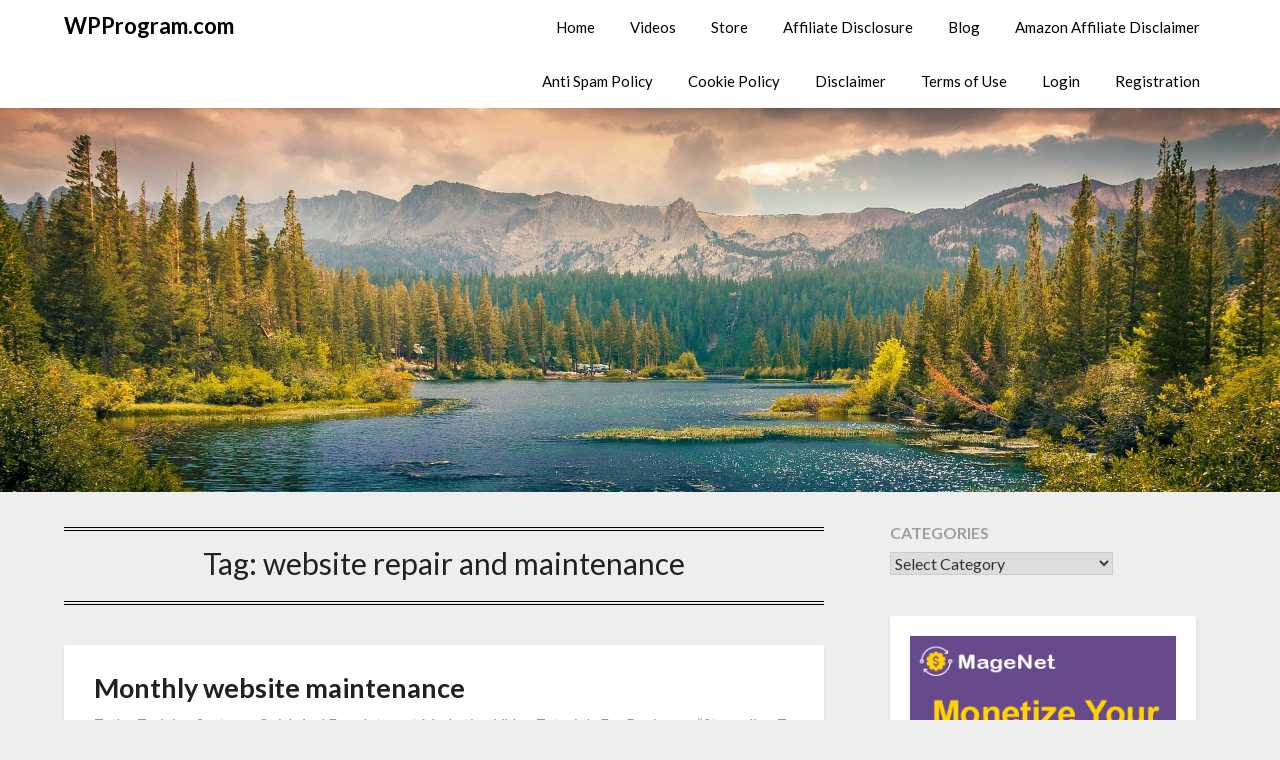

--- FILE ---
content_type: text/html; charset=UTF-8
request_url: https://www.wpprogram.com/tag_weblink/website-repair-and-maintenance/
body_size: 14373
content:
<!doctype html>
<html lang="en-US">
<head>
	<meta charset="UTF-8">
	<meta name="viewport" content="width=device-width, initial-scale=1">
	<link rel="profile" href="https://gmpg.org/xfn/11">
	<meta name='robots' content='index, follow, max-image-preview:large, max-snippet:-1, max-video-preview:-1' />
	<style>img:is([sizes="auto" i], [sizes^="auto," i]) { contain-intrinsic-size: 3000px 1500px }</style>
	
	<!-- This site is optimized with the Yoast SEO plugin v26.8 - https://yoast.com/product/yoast-seo-wordpress/ -->
	<title>website repair and maintenance Archives - WPProgram.com</title>
	<link rel="canonical" href="https://www.wpprogram.com/tag_weblink/website-repair-and-maintenance/" />
	<meta property="og:locale" content="en_US" />
	<meta property="og:type" content="article" />
	<meta property="og:title" content="website repair and maintenance Archives - WPProgram.com" />
	<meta property="og:url" content="https://www.wpprogram.com/tag_weblink/website-repair-and-maintenance/" />
	<meta property="og:site_name" content="WPProgram.com" />
	<meta name="twitter:card" content="summary_large_image" />
	<script type="application/ld+json" class="yoast-schema-graph">{"@context":"https://schema.org","@graph":[{"@type":"CollectionPage","@id":"https://www.wpprogram.com/tag_weblink/website-repair-and-maintenance/","url":"https://www.wpprogram.com/tag_weblink/website-repair-and-maintenance/","name":"website repair and maintenance Archives - WPProgram.com","isPartOf":{"@id":"https://www.wpprogram.com/#website"},"breadcrumb":{"@id":"https://www.wpprogram.com/tag_weblink/website-repair-and-maintenance/#breadcrumb"},"inLanguage":"en-US"},{"@type":"BreadcrumbList","@id":"https://www.wpprogram.com/tag_weblink/website-repair-and-maintenance/#breadcrumb","itemListElement":[{"@type":"ListItem","position":1,"name":"Home","item":"https://www.wpprogram.com/"},{"@type":"ListItem","position":2,"name":"website repair and maintenance"}]},{"@type":"WebSite","@id":"https://www.wpprogram.com/#website","url":"https://www.wpprogram.com/","name":"WPProgram.com","description":"Our website features online business information, latest software and training programs together with over three hundred free to watch internet marketing videos","publisher":{"@id":"https://www.wpprogram.com/#/schema/person/88c9c48a3808623a0bc7f093683c04dc"},"potentialAction":[{"@type":"SearchAction","target":{"@type":"EntryPoint","urlTemplate":"https://www.wpprogram.com/?s={search_term_string}"},"query-input":{"@type":"PropertyValueSpecification","valueRequired":true,"valueName":"search_term_string"}}],"inLanguage":"en-US"},{"@type":["Person","Organization"],"@id":"https://www.wpprogram.com/#/schema/person/88c9c48a3808623a0bc7f093683c04dc","name":"RobinDee","image":{"@type":"ImageObject","inLanguage":"en-US","@id":"https://www.wpprogram.com/#/schema/person/image/","url":"https://www.wpprogram.com/wp-content/uploads/2012/05/Working-online.png","contentUrl":"https://www.wpprogram.com/wp-content/uploads/2012/05/Working-online.png","width":300,"height":300,"caption":"RobinDee"},"logo":{"@id":"https://www.wpprogram.com/#/schema/person/image/"}}]}</script>
	<!-- / Yoast SEO plugin. -->


<link rel='dns-prefetch' href='//cdn.canvasjs.com' />
<link rel='dns-prefetch' href='//stackpath.bootstrapcdn.com' />
<link rel='dns-prefetch' href='//fonts.googleapis.com' />
<link rel="alternate" type="application/rss+xml" title="WPProgram.com &raquo; Feed" href="https://www.wpprogram.com/feed/" />
<link rel="alternate" type="application/rss+xml" title="WPProgram.com &raquo; Comments Feed" href="https://www.wpprogram.com/comments/feed/" />
<link rel="alternate" type="application/rss+xml" title="WPProgram.com &raquo; website repair and maintenance Tag Feed" href="https://www.wpprogram.com/tag_weblink/website-repair-and-maintenance/feed/" />
<script type="text/javascript">
/* <![CDATA[ */
window._wpemojiSettings = {"baseUrl":"https:\/\/s.w.org\/images\/core\/emoji\/16.0.1\/72x72\/","ext":".png","svgUrl":"https:\/\/s.w.org\/images\/core\/emoji\/16.0.1\/svg\/","svgExt":".svg","source":{"concatemoji":"https:\/\/www.wpprogram.com\/wp-includes\/js\/wp-emoji-release.min.js?ver=bcd9f1a2a9871966034bf0fe6f0dcb39"}};
/*! This file is auto-generated */
!function(s,n){var o,i,e;function c(e){try{var t={supportTests:e,timestamp:(new Date).valueOf()};sessionStorage.setItem(o,JSON.stringify(t))}catch(e){}}function p(e,t,n){e.clearRect(0,0,e.canvas.width,e.canvas.height),e.fillText(t,0,0);var t=new Uint32Array(e.getImageData(0,0,e.canvas.width,e.canvas.height).data),a=(e.clearRect(0,0,e.canvas.width,e.canvas.height),e.fillText(n,0,0),new Uint32Array(e.getImageData(0,0,e.canvas.width,e.canvas.height).data));return t.every(function(e,t){return e===a[t]})}function u(e,t){e.clearRect(0,0,e.canvas.width,e.canvas.height),e.fillText(t,0,0);for(var n=e.getImageData(16,16,1,1),a=0;a<n.data.length;a++)if(0!==n.data[a])return!1;return!0}function f(e,t,n,a){switch(t){case"flag":return n(e,"\ud83c\udff3\ufe0f\u200d\u26a7\ufe0f","\ud83c\udff3\ufe0f\u200b\u26a7\ufe0f")?!1:!n(e,"\ud83c\udde8\ud83c\uddf6","\ud83c\udde8\u200b\ud83c\uddf6")&&!n(e,"\ud83c\udff4\udb40\udc67\udb40\udc62\udb40\udc65\udb40\udc6e\udb40\udc67\udb40\udc7f","\ud83c\udff4\u200b\udb40\udc67\u200b\udb40\udc62\u200b\udb40\udc65\u200b\udb40\udc6e\u200b\udb40\udc67\u200b\udb40\udc7f");case"emoji":return!a(e,"\ud83e\udedf")}return!1}function g(e,t,n,a){var r="undefined"!=typeof WorkerGlobalScope&&self instanceof WorkerGlobalScope?new OffscreenCanvas(300,150):s.createElement("canvas"),o=r.getContext("2d",{willReadFrequently:!0}),i=(o.textBaseline="top",o.font="600 32px Arial",{});return e.forEach(function(e){i[e]=t(o,e,n,a)}),i}function t(e){var t=s.createElement("script");t.src=e,t.defer=!0,s.head.appendChild(t)}"undefined"!=typeof Promise&&(o="wpEmojiSettingsSupports",i=["flag","emoji"],n.supports={everything:!0,everythingExceptFlag:!0},e=new Promise(function(e){s.addEventListener("DOMContentLoaded",e,{once:!0})}),new Promise(function(t){var n=function(){try{var e=JSON.parse(sessionStorage.getItem(o));if("object"==typeof e&&"number"==typeof e.timestamp&&(new Date).valueOf()<e.timestamp+604800&&"object"==typeof e.supportTests)return e.supportTests}catch(e){}return null}();if(!n){if("undefined"!=typeof Worker&&"undefined"!=typeof OffscreenCanvas&&"undefined"!=typeof URL&&URL.createObjectURL&&"undefined"!=typeof Blob)try{var e="postMessage("+g.toString()+"("+[JSON.stringify(i),f.toString(),p.toString(),u.toString()].join(",")+"));",a=new Blob([e],{type:"text/javascript"}),r=new Worker(URL.createObjectURL(a),{name:"wpTestEmojiSupports"});return void(r.onmessage=function(e){c(n=e.data),r.terminate(),t(n)})}catch(e){}c(n=g(i,f,p,u))}t(n)}).then(function(e){for(var t in e)n.supports[t]=e[t],n.supports.everything=n.supports.everything&&n.supports[t],"flag"!==t&&(n.supports.everythingExceptFlag=n.supports.everythingExceptFlag&&n.supports[t]);n.supports.everythingExceptFlag=n.supports.everythingExceptFlag&&!n.supports.flag,n.DOMReady=!1,n.readyCallback=function(){n.DOMReady=!0}}).then(function(){return e}).then(function(){var e;n.supports.everything||(n.readyCallback(),(e=n.source||{}).concatemoji?t(e.concatemoji):e.wpemoji&&e.twemoji&&(t(e.twemoji),t(e.wpemoji)))}))}((window,document),window._wpemojiSettings);
/* ]]> */
</script>
<style id='superb-addons-variable-fallbacks-inline-css' type='text/css'>
:root{--wp--preset--color--primary:#1f7cec;--wp--preset--color--primary-hover:#3993ff;--wp--preset--color--base:#fff;--wp--preset--color--featured:#0a284b;--wp--preset--color--contrast-light:#fff;--wp--preset--color--contrast-dark:#000;--wp--preset--color--mono-1:#0d3c74;--wp--preset--color--mono-2:#64748b;--wp--preset--color--mono-3:#e2e8f0;--wp--preset--color--mono-4:#f8fafc;--wp--preset--spacing--superbspacing-xxsmall:clamp(5px,1vw,10px);--wp--preset--spacing--superbspacing-xsmall:clamp(10px,2vw,20px);--wp--preset--spacing--superbspacing-small:clamp(20px,4vw,40px);--wp--preset--spacing--superbspacing-medium:clamp(30px,6vw,60px);--wp--preset--spacing--superbspacing-large:clamp(40px,8vw,80px);--wp--preset--spacing--superbspacing-xlarge:clamp(50px,10vw,100px);--wp--preset--spacing--superbspacing-xxlarge:clamp(60px,12vw,120px);--wp--preset--font-size--superbfont-tiny:clamp(10px,0.625rem + ((1vw - 3.2px) * 0.227),12px);--wp--preset--font-size--superbfont-xxsmall:clamp(12px,0.75rem + ((1vw - 3.2px) * 0.227),14px);--wp--preset--font-size--superbfont-xsmall:clamp(16px,1rem + ((1vw - 3.2px) * 1),16px);--wp--preset--font-size--superbfont-small:clamp(16px,1rem + ((1vw - 3.2px) * 0.227),18px);--wp--preset--font-size--superbfont-medium:clamp(18px,1.125rem + ((1vw - 3.2px) * 0.227),20px);--wp--preset--font-size--superbfont-large:clamp(24px,1.5rem + ((1vw - 3.2px) * 0.909),32px);--wp--preset--font-size--superbfont-xlarge:clamp(32px,2rem + ((1vw - 3.2px) * 1.818),48px);--wp--preset--font-size--superbfont-xxlarge:clamp(40px,2.5rem + ((1vw - 3.2px) * 2.727),64px)}.has-primary-color{color:var(--wp--preset--color--primary)!important}.has-primary-hover-color{color:var(--wp--preset--color--primary-hover)!important}.has-base-color{color:var(--wp--preset--color--base)!important}.has-featured-color{color:var(--wp--preset--color--featured)!important}.has-contrast-light-color{color:var(--wp--preset--color--contrast-light)!important}.has-contrast-dark-color{color:var(--wp--preset--color--contrast-dark)!important}.has-mono-1-color{color:var(--wp--preset--color--mono-1)!important}.has-mono-2-color{color:var(--wp--preset--color--mono-2)!important}.has-mono-3-color{color:var(--wp--preset--color--mono-3)!important}.has-mono-4-color{color:var(--wp--preset--color--mono-4)!important}.has-primary-background-color{background-color:var(--wp--preset--color--primary)!important}.has-primary-hover-background-color{background-color:var(--wp--preset--color--primary-hover)!important}.has-base-background-color{background-color:var(--wp--preset--color--base)!important}.has-featured-background-color{background-color:var(--wp--preset--color--featured)!important}.has-contrast-light-background-color{background-color:var(--wp--preset--color--contrast-light)!important}.has-contrast-dark-background-color{background-color:var(--wp--preset--color--contrast-dark)!important}.has-mono-1-background-color{background-color:var(--wp--preset--color--mono-1)!important}.has-mono-2-background-color{background-color:var(--wp--preset--color--mono-2)!important}.has-mono-3-background-color{background-color:var(--wp--preset--color--mono-3)!important}.has-mono-4-background-color{background-color:var(--wp--preset--color--mono-4)!important}.has-superbfont-tiny-font-size{font-size:var(--wp--preset--font-size--superbfont-tiny)!important}.has-superbfont-xxsmall-font-size{font-size:var(--wp--preset--font-size--superbfont-xxsmall)!important}.has-superbfont-xsmall-font-size{font-size:var(--wp--preset--font-size--superbfont-xsmall)!important}.has-superbfont-small-font-size{font-size:var(--wp--preset--font-size--superbfont-small)!important}.has-superbfont-medium-font-size{font-size:var(--wp--preset--font-size--superbfont-medium)!important}.has-superbfont-large-font-size{font-size:var(--wp--preset--font-size--superbfont-large)!important}.has-superbfont-xlarge-font-size{font-size:var(--wp--preset--font-size--superbfont-xlarge)!important}.has-superbfont-xxlarge-font-size{font-size:var(--wp--preset--font-size--superbfont-xxlarge)!important}
</style>
<style id='wp-emoji-styles-inline-css' type='text/css'>

	img.wp-smiley, img.emoji {
		display: inline !important;
		border: none !important;
		box-shadow: none !important;
		height: 1em !important;
		width: 1em !important;
		margin: 0 0.07em !important;
		vertical-align: -0.1em !important;
		background: none !important;
		padding: 0 !important;
	}
</style>
<link rel='stylesheet' id='wp-block-library-css' href='https://www.wpprogram.com/wp-includes/css/dist/block-library/style.min.css?ver=bcd9f1a2a9871966034bf0fe6f0dcb39' type='text/css' media='all' />
<style id='wp-block-library-inline-css' type='text/css'>
.wp-block-group.is-style-superbaddons-card{background-color:var(--wp--preset--color--contrast-light);border-color:var(--wp--preset--color--mono-3);border-radius:10px;border-style:solid;border-width:1px;box-shadow:0 1px 2px 0 rgba(0,0,0,.05);color:var(--wp--preset--color--contrast-dark);padding:var(--wp--preset--spacing--superbspacing-small)}
</style>
<style id='classic-theme-styles-inline-css' type='text/css'>
/*! This file is auto-generated */
.wp-block-button__link{color:#fff;background-color:#32373c;border-radius:9999px;box-shadow:none;text-decoration:none;padding:calc(.667em + 2px) calc(1.333em + 2px);font-size:1.125em}.wp-block-file__button{background:#32373c;color:#fff;text-decoration:none}
</style>
<style id='superb-addons-animated-heading-style-inline-css' type='text/css'>
.superbaddons-animated-heading-block{overflow:hidden}.superbaddons-animated-heading-block .superb-animated-heading-letter{display:inline-block}

</style>
<style id='superb-addons-author-box-style-inline-css' type='text/css'>
.superbaddons-authorbox{align-items:stretch;border-radius:10px;display:flex;flex-direction:row;gap:20px;padding:40px 20px}.superbaddons-authorbox-alignment-left{justify-content:flex-start}.superbaddons-authorbox-alignment-center{align-items:center;flex-direction:column;gap:0;justify-content:center;text-align:center}.superbaddons-authorbox-alignment-right{flex-direction:row-reverse;text-align:right}.superbaddons-authorbox-left{align-items:center;display:flex;flex:1;max-width:96px}.superbaddons-authorbox-right{flex:1}.superbaddons-authorbox-avatar{border-radius:50%}.superbaddons-authorbox-authorname{color:#444;font-size:32px;font-style:normal;font-weight:800;line-height:40px}.superbaddons-authorbox-authorbio{color:#7c7c7c;font-size:14px;font-style:normal;font-weight:600;line-height:19px}.superbaddons-authorbox-authorbio,.superbaddons-authorbox-authorname{margin:0}.superbaddons-authorbox-social-wrapper{align-items:flex-start;display:flex;flex-direction:row;gap:10px}.superbaddons-authorbox-social-wrapper a{margin-top:15px}

</style>
<style id='superb-addons-ratings-style-inline-css' type='text/css'>
.superbaddongs-ratings-overall-wrapper{display:flex;flex-direction:column}.superbaddons-ratings-overall-label{font-style:normal;font-weight:700}.superbaddons-ratings-overall-rating-wrapper{align-items:center;display:flex;flex-direction:row;gap:12px}.superbaddons-ratings-overall-rating{align-items:center;display:flex;font-style:normal;font-weight:800;gap:5px;line-height:40px}.superbaddons-ratings-stars-icons{display:flex;flex-wrap:wrap;gap:8px;position:relative}.superbaddons-ratings-single-star{align-items:center;display:flex;position:relative}.superbaddons-ratings-single-percentage-star{left:0;overflow:hidden;position:absolute;top:0}.superbaddons-ratings-ratingbar-label{font-weight:700;margin:30px 0 16px}.superbaddons-ratings-ratingbar-bar{border-radius:100px;overflow:hidden;width:100%}.superbaddons-ratings-ratingbar-bar,.superbaddons-ratings-ratingbar-bar-fill{height:10px}.superbaddons-ratings-alignment-center{text-align:center}.superbaddons-ratings-alignment-center .superbaddons-ratings-overall-rating-wrapper{justify-content:center}.superbaddons-ratings-alignment-right{text-align:right}.superbaddons-ratings-alignment-right .superbaddons-ratings-overall-rating-wrapper{flex-direction:row-reverse}

</style>
<style id='superb-addons-table-of-contents-style-inline-css' type='text/css'>
.superbaddons-tableofcontents{display:flex;flex-direction:column}.superbaddons-tableofcontents-alignment-center{align-items:center;text-align:center}.superbaddons-tableofcontents-alignment-right{direction:rtl}.superbaddons-tableofcontents-boxed{border-radius:10px;padding:40px 20px}.superbaddons-tableofcontents-title{font-style:normal;font-weight:800}.superbaddons-tableofcontents-text{font-style:normal;font-weight:600}.superbaddons-tableofcontents-table ol{list-style-position:inside;margin:0;padding:0}.superbaddons-tableofcontents-table ol ol{padding-left:20px}.superbaddons-tableofcontents-alignment-center .superbaddons-tableofcontents-table ol ol{padding-left:0}.superbaddons-tableofcontents-alignment-right .superbaddons-tableofcontents-table ol ol{padding-left:0;padding-right:20px}

</style>
<style id='superb-addons-recent-posts-style-inline-css' type='text/css'>
.superbaddons-recentposts-alignment-center .superbaddons-recentposts-item-inner{flex-direction:column;justify-content:center;text-align:center}.superbaddons-recentposts-alignment-right{direction:rtl}.superbaddons-recentposts-list{list-style:none;margin:0;padding:0}.superbaddons-recentposts-list a{text-decoration:none}.superbaddons-recentposts-list a:active,.superbaddons-recentposts-list a:focus,.superbaddons-recentposts-list a:hover{color:inherit}.superbaddons-recentposts-item{margin-bottom:10px}.superbaddons-recentposts-item:last-of-type{margin-bottom:0}.superbaddons-recentposts-item-inner{align-items:center;display:flex;gap:10px}.superbaddons-recentposts-item-left,.superbaddons-recentposts-item-right{display:flex;flex-direction:column}

</style>
<style id='superb-addons-cover-image-style-inline-css' type='text/css'>
.superbaddons-coverimage-block{overflow:hidden}

</style>
<style id='superb-addons-google-maps-style-inline-css' type='text/css'>
.superbaddons-google-maps-block{overflow:hidden}

</style>
<style id='superb-addons-reveal-button-style-inline-css' type='text/css'>
.superb-addons-reveal-button{box-sizing:border-box;font-size:18px;padding-right:30px;position:relative}.superb-addons-reveal-button-element{background-color:var(--wp--preset--color--primary,#fff);border:1px solid var(--wp--preset--color--primary,#000);border-radius:5px;box-sizing:border-box;color:var(--wp--preset--color--contrast-light,#000);display:inline-block;line-height:1;margin:0;padding:15px 25px;position:relative;text-align:center;text-decoration:none;width:auto;z-index:1}.superb-addons-reveal-button.superb-addons-reveal-button-width-25{width:calc(25% - var(--wp--style--block-gap, .5em)*.75)}.superb-addons-reveal-button.superb-addons-reveal-button-width-50{width:calc(50% - var(--wp--style--block-gap, .5em)*.5)}.superb-addons-reveal-button.superb-addons-reveal-button-width-75{width:calc(75% - var(--wp--style--block-gap, .5em)*.25)}.superb-addons-reveal-button.superb-addons-reveal-button-width-100{flex-basis:100%;width:100%}.superb-has-custom-width .superb-addons-reveal-button-element{width:100%}.superb-addons-reveal-button-has-reveal .superb-addons-reveal-button-element.superb-addons-reveal-button-cta{border-bottom-right-radius:0!important;border-top-right-radius:0!important}.superb-addons-reveal-button-element.superb-addons-reveal-button-revealed{border-color:var(--wp--preset--color--primary,#000);border-style:dashed;display:inline-flex;gap:10px;margin-right:0;-webkit-user-select:all;-moz-user-select:all;user-select:all}.superb-addons-reveal-button-element.superb-addons-reveal-button-revealed,.superb-addons-reveal-button-teaser{align-items:center;background-color:var(--wp--preset--color--contrast-light,#fff);color:var(--wp--preset--color--primary,#000)}.superb-addons-reveal-button-teaser{border:1px dashed #000;border:1px dashed var(--wp--preset--color--primary,#000);border-radius:0 8px 8px 0;box-sizing:border-box;display:none;height:100%;justify-content:flex-end;padding:0 10px;position:absolute;right:0;top:0;-webkit-user-select:none;-moz-user-select:none;user-select:none;width:50%;z-index:0}.superb-addons-reveal-button-has-reveal .superb-addons-reveal-button-teaser{display:flex}.superb-addons-reveal-button .superb-has-teaser-text-color{color:var(--superb-addons-reveal-button-teaser-text)}.superb-addons-reveal-button .superb-has-teaser-background-color{background-color:var(--superb-addons-reveal-button-teaser-background)}.superb-addons-reveal-button:active,.superb-addons-reveal-button:focus,.superb-addons-reveal-button:hover{text-decoration:none}.superb-addons-reveal-button-element button{align-items:center;background:none;border:none;color:inherit;cursor:pointer;display:inline-flex;font-family:inherit;font-size:18px;font-weight:inherit;margin:0;padding:0;text-align:center;text-decoration:none;-webkit-user-select:none;-moz-user-select:none;user-select:none}

</style>
<style id='superb-addons-accordion-block-style-inline-css' type='text/css'>
.wp-block-superb-addons-accordion-block{background-color:#fff;border:1px solid #ddd;border-radius:4px;margin-bottom:1em;overflow:hidden}.wp-block-superb-addons-accordion-block.superb-accordion-is-open .superb-accordion-header{background-color:rgba(0,0,0,.05);border-bottom:1px solid rgba(0,0,0,.1)}.wp-block-superb-addons-accordion-block.superb-accordion-is-open .superb-accordion-header .superb-accordion-icon:before{transform:translate(-50%,-50%) rotate(45deg)}.wp-block-superb-addons-accordion-block.superb-accordion-is-open .superb-accordion-header .superb-accordion-icon:after{transform:translate(-50%,-50%) rotate(135deg)}.wp-block-superb-addons-accordion-block.superb-accordion-is-open .superb-accordion-content{display:block!important;height:auto}.wp-block-superb-addons-accordion-block .superb-accordion-header{align-items:center;background-color:rgba(0,0,0,.03);border-bottom:0 solid transparent;cursor:pointer;display:flex;justify-content:space-between;padding:15px;padding:var(--wp--preset--spacing--superbspacing-xsmall,15px);position:relative;transition:background-color .2s ease,border-bottom .2s ease}.wp-block-superb-addons-accordion-block .superb-accordion-header:hover{background-color:rgba(0,0,0,.05)}.wp-block-superb-addons-accordion-block .superb-accordion-title{flex-grow:1;font-size:1.1em;font-weight:500;margin:0}.wp-block-superb-addons-accordion-block .superb-accordion-icon{flex-shrink:0;height:24px;margin-left:10px;position:relative;width:24px}.wp-block-superb-addons-accordion-block .superb-accordion-icon:after,.wp-block-superb-addons-accordion-block .superb-accordion-icon:before{background-color:currentColor;content:"";height:2px;left:50%;position:absolute;top:50%;transition:transform .3s ease;width:12px}.wp-block-superb-addons-accordion-block .superb-accordion-icon:before{transform:translate(-50%,-50%)}.wp-block-superb-addons-accordion-block .superb-accordion-icon:after{transform:translate(-50%,-50%) rotate(90deg)}.wp-block-superb-addons-accordion-block .superb-accordion-content{height:0;overflow:hidden;padding:0;transition:height .3s ease-in-out}.wp-block-superb-addons-accordion-block .superb-accordion-content .superb-accordion-content-wrapper{padding:15px;padding:var(--wp--preset--spacing--superbspacing-xsmall,15px)}

</style>
<style id='global-styles-inline-css' type='text/css'>
:root{--wp--preset--aspect-ratio--square: 1;--wp--preset--aspect-ratio--4-3: 4/3;--wp--preset--aspect-ratio--3-4: 3/4;--wp--preset--aspect-ratio--3-2: 3/2;--wp--preset--aspect-ratio--2-3: 2/3;--wp--preset--aspect-ratio--16-9: 16/9;--wp--preset--aspect-ratio--9-16: 9/16;--wp--preset--color--black: #000000;--wp--preset--color--cyan-bluish-gray: #abb8c3;--wp--preset--color--white: #ffffff;--wp--preset--color--pale-pink: #f78da7;--wp--preset--color--vivid-red: #cf2e2e;--wp--preset--color--luminous-vivid-orange: #ff6900;--wp--preset--color--luminous-vivid-amber: #fcb900;--wp--preset--color--light-green-cyan: #7bdcb5;--wp--preset--color--vivid-green-cyan: #00d084;--wp--preset--color--pale-cyan-blue: #8ed1fc;--wp--preset--color--vivid-cyan-blue: #0693e3;--wp--preset--color--vivid-purple: #9b51e0;--wp--preset--gradient--vivid-cyan-blue-to-vivid-purple: linear-gradient(135deg,rgba(6,147,227,1) 0%,rgb(155,81,224) 100%);--wp--preset--gradient--light-green-cyan-to-vivid-green-cyan: linear-gradient(135deg,rgb(122,220,180) 0%,rgb(0,208,130) 100%);--wp--preset--gradient--luminous-vivid-amber-to-luminous-vivid-orange: linear-gradient(135deg,rgba(252,185,0,1) 0%,rgba(255,105,0,1) 100%);--wp--preset--gradient--luminous-vivid-orange-to-vivid-red: linear-gradient(135deg,rgba(255,105,0,1) 0%,rgb(207,46,46) 100%);--wp--preset--gradient--very-light-gray-to-cyan-bluish-gray: linear-gradient(135deg,rgb(238,238,238) 0%,rgb(169,184,195) 100%);--wp--preset--gradient--cool-to-warm-spectrum: linear-gradient(135deg,rgb(74,234,220) 0%,rgb(151,120,209) 20%,rgb(207,42,186) 40%,rgb(238,44,130) 60%,rgb(251,105,98) 80%,rgb(254,248,76) 100%);--wp--preset--gradient--blush-light-purple: linear-gradient(135deg,rgb(255,206,236) 0%,rgb(152,150,240) 100%);--wp--preset--gradient--blush-bordeaux: linear-gradient(135deg,rgb(254,205,165) 0%,rgb(254,45,45) 50%,rgb(107,0,62) 100%);--wp--preset--gradient--luminous-dusk: linear-gradient(135deg,rgb(255,203,112) 0%,rgb(199,81,192) 50%,rgb(65,88,208) 100%);--wp--preset--gradient--pale-ocean: linear-gradient(135deg,rgb(255,245,203) 0%,rgb(182,227,212) 50%,rgb(51,167,181) 100%);--wp--preset--gradient--electric-grass: linear-gradient(135deg,rgb(202,248,128) 0%,rgb(113,206,126) 100%);--wp--preset--gradient--midnight: linear-gradient(135deg,rgb(2,3,129) 0%,rgb(40,116,252) 100%);--wp--preset--font-size--small: 13px;--wp--preset--font-size--medium: 20px;--wp--preset--font-size--large: 36px;--wp--preset--font-size--x-large: 42px;--wp--preset--spacing--20: 0.44rem;--wp--preset--spacing--30: 0.67rem;--wp--preset--spacing--40: 1rem;--wp--preset--spacing--50: 1.5rem;--wp--preset--spacing--60: 2.25rem;--wp--preset--spacing--70: 3.38rem;--wp--preset--spacing--80: 5.06rem;--wp--preset--shadow--natural: 6px 6px 9px rgba(0, 0, 0, 0.2);--wp--preset--shadow--deep: 12px 12px 50px rgba(0, 0, 0, 0.4);--wp--preset--shadow--sharp: 6px 6px 0px rgba(0, 0, 0, 0.2);--wp--preset--shadow--outlined: 6px 6px 0px -3px rgba(255, 255, 255, 1), 6px 6px rgba(0, 0, 0, 1);--wp--preset--shadow--crisp: 6px 6px 0px rgba(0, 0, 0, 1);}:where(.is-layout-flex){gap: 0.5em;}:where(.is-layout-grid){gap: 0.5em;}body .is-layout-flex{display: flex;}.is-layout-flex{flex-wrap: wrap;align-items: center;}.is-layout-flex > :is(*, div){margin: 0;}body .is-layout-grid{display: grid;}.is-layout-grid > :is(*, div){margin: 0;}:where(.wp-block-columns.is-layout-flex){gap: 2em;}:where(.wp-block-columns.is-layout-grid){gap: 2em;}:where(.wp-block-post-template.is-layout-flex){gap: 1.25em;}:where(.wp-block-post-template.is-layout-grid){gap: 1.25em;}.has-black-color{color: var(--wp--preset--color--black) !important;}.has-cyan-bluish-gray-color{color: var(--wp--preset--color--cyan-bluish-gray) !important;}.has-white-color{color: var(--wp--preset--color--white) !important;}.has-pale-pink-color{color: var(--wp--preset--color--pale-pink) !important;}.has-vivid-red-color{color: var(--wp--preset--color--vivid-red) !important;}.has-luminous-vivid-orange-color{color: var(--wp--preset--color--luminous-vivid-orange) !important;}.has-luminous-vivid-amber-color{color: var(--wp--preset--color--luminous-vivid-amber) !important;}.has-light-green-cyan-color{color: var(--wp--preset--color--light-green-cyan) !important;}.has-vivid-green-cyan-color{color: var(--wp--preset--color--vivid-green-cyan) !important;}.has-pale-cyan-blue-color{color: var(--wp--preset--color--pale-cyan-blue) !important;}.has-vivid-cyan-blue-color{color: var(--wp--preset--color--vivid-cyan-blue) !important;}.has-vivid-purple-color{color: var(--wp--preset--color--vivid-purple) !important;}.has-black-background-color{background-color: var(--wp--preset--color--black) !important;}.has-cyan-bluish-gray-background-color{background-color: var(--wp--preset--color--cyan-bluish-gray) !important;}.has-white-background-color{background-color: var(--wp--preset--color--white) !important;}.has-pale-pink-background-color{background-color: var(--wp--preset--color--pale-pink) !important;}.has-vivid-red-background-color{background-color: var(--wp--preset--color--vivid-red) !important;}.has-luminous-vivid-orange-background-color{background-color: var(--wp--preset--color--luminous-vivid-orange) !important;}.has-luminous-vivid-amber-background-color{background-color: var(--wp--preset--color--luminous-vivid-amber) !important;}.has-light-green-cyan-background-color{background-color: var(--wp--preset--color--light-green-cyan) !important;}.has-vivid-green-cyan-background-color{background-color: var(--wp--preset--color--vivid-green-cyan) !important;}.has-pale-cyan-blue-background-color{background-color: var(--wp--preset--color--pale-cyan-blue) !important;}.has-vivid-cyan-blue-background-color{background-color: var(--wp--preset--color--vivid-cyan-blue) !important;}.has-vivid-purple-background-color{background-color: var(--wp--preset--color--vivid-purple) !important;}.has-black-border-color{border-color: var(--wp--preset--color--black) !important;}.has-cyan-bluish-gray-border-color{border-color: var(--wp--preset--color--cyan-bluish-gray) !important;}.has-white-border-color{border-color: var(--wp--preset--color--white) !important;}.has-pale-pink-border-color{border-color: var(--wp--preset--color--pale-pink) !important;}.has-vivid-red-border-color{border-color: var(--wp--preset--color--vivid-red) !important;}.has-luminous-vivid-orange-border-color{border-color: var(--wp--preset--color--luminous-vivid-orange) !important;}.has-luminous-vivid-amber-border-color{border-color: var(--wp--preset--color--luminous-vivid-amber) !important;}.has-light-green-cyan-border-color{border-color: var(--wp--preset--color--light-green-cyan) !important;}.has-vivid-green-cyan-border-color{border-color: var(--wp--preset--color--vivid-green-cyan) !important;}.has-pale-cyan-blue-border-color{border-color: var(--wp--preset--color--pale-cyan-blue) !important;}.has-vivid-cyan-blue-border-color{border-color: var(--wp--preset--color--vivid-cyan-blue) !important;}.has-vivid-purple-border-color{border-color: var(--wp--preset--color--vivid-purple) !important;}.has-vivid-cyan-blue-to-vivid-purple-gradient-background{background: var(--wp--preset--gradient--vivid-cyan-blue-to-vivid-purple) !important;}.has-light-green-cyan-to-vivid-green-cyan-gradient-background{background: var(--wp--preset--gradient--light-green-cyan-to-vivid-green-cyan) !important;}.has-luminous-vivid-amber-to-luminous-vivid-orange-gradient-background{background: var(--wp--preset--gradient--luminous-vivid-amber-to-luminous-vivid-orange) !important;}.has-luminous-vivid-orange-to-vivid-red-gradient-background{background: var(--wp--preset--gradient--luminous-vivid-orange-to-vivid-red) !important;}.has-very-light-gray-to-cyan-bluish-gray-gradient-background{background: var(--wp--preset--gradient--very-light-gray-to-cyan-bluish-gray) !important;}.has-cool-to-warm-spectrum-gradient-background{background: var(--wp--preset--gradient--cool-to-warm-spectrum) !important;}.has-blush-light-purple-gradient-background{background: var(--wp--preset--gradient--blush-light-purple) !important;}.has-blush-bordeaux-gradient-background{background: var(--wp--preset--gradient--blush-bordeaux) !important;}.has-luminous-dusk-gradient-background{background: var(--wp--preset--gradient--luminous-dusk) !important;}.has-pale-ocean-gradient-background{background: var(--wp--preset--gradient--pale-ocean) !important;}.has-electric-grass-gradient-background{background: var(--wp--preset--gradient--electric-grass) !important;}.has-midnight-gradient-background{background: var(--wp--preset--gradient--midnight) !important;}.has-small-font-size{font-size: var(--wp--preset--font-size--small) !important;}.has-medium-font-size{font-size: var(--wp--preset--font-size--medium) !important;}.has-large-font-size{font-size: var(--wp--preset--font-size--large) !important;}.has-x-large-font-size{font-size: var(--wp--preset--font-size--x-large) !important;}
:where(.wp-block-post-template.is-layout-flex){gap: 1.25em;}:where(.wp-block-post-template.is-layout-grid){gap: 1.25em;}
:where(.wp-block-columns.is-layout-flex){gap: 2em;}:where(.wp-block-columns.is-layout-grid){gap: 2em;}
:root :where(.wp-block-pullquote){font-size: 1.5em;line-height: 1.6;}
</style>
<link rel='stylesheet' id='bootstrap-css' href='//stackpath.bootstrapcdn.com/bootstrap/4.4.1/css/bootstrap.min.css?ver=bcd9f1a2a9871966034bf0fe6f0dcb39' type='text/css' media='all' />
<link rel='stylesheet' id='jvzoo-admanager-css' href='https://www.wpprogram.com/wp-content/plugins/jvzoo-admanager-fCGYmk/public/css/jvzoo-admanager-public.css?ver=1.0.0' type='text/css' media='all' />
<link rel='stylesheet' id='superb-addons-patterns-css' href='https://www.wpprogram.com/wp-content/plugins/superb-blocks/assets/css/patterns.min.css?ver=3.7.0' type='text/css' media='all' />
<link rel='stylesheet' id='superb-addons-enhancements-css' href='https://www.wpprogram.com/wp-content/plugins/superb-blocks/assets/css/enhancements.min.css?ver=3.7.0' type='text/css' media='all' />
<link rel='stylesheet' id='dashicons-css' href='https://www.wpprogram.com/wp-includes/css/dashicons.min.css?ver=bcd9f1a2a9871966034bf0fe6f0dcb39' type='text/css' media='all' />
<link rel='stylesheet' id='admin-bar-css' href='https://www.wpprogram.com/wp-includes/css/admin-bar.min.css?ver=bcd9f1a2a9871966034bf0fe6f0dcb39' type='text/css' media='all' />
<style id='admin-bar-inline-css' type='text/css'>

    .canvasjs-chart-credit{
        display: none !important;
    }
    #vtrtsFreeChart canvas {
    border-radius: 6px;
}

.vtrts-free-adminbar-weekly-title {
    font-weight: bold;
    font-size: 14px;
    color: #fff;
    margin-bottom: 6px;
}

        #wpadminbar #wp-admin-bar-vtrts_free_top_button .ab-icon:before {
            content: "\f185";
            color: #1DAE22;
            top: 3px;
        }
    #wp-admin-bar-vtrts_pro_top_button .ab-item {
        min-width: 180px;
    }
    .vtrts-free-adminbar-dropdown {
        min-width: 420px ;
        padding: 18px 18px 12px 18px;
        background: #23282d;
        color: #fff;
        border-radius: 8px;
        box-shadow: 0 4px 24px rgba(0,0,0,0.15);
        margin-top: 10px;
    }
    .vtrts-free-adminbar-grid {
        display: grid;
        grid-template-columns: 1fr 1fr;
        gap: 18px 18px; /* row-gap column-gap */
        margin-bottom: 18px;
    }
    .vtrts-free-adminbar-card {
        background: #2c3338;
        border-radius: 8px;
        padding: 18px 18px 12px 18px;
        box-shadow: 0 2px 8px rgba(0,0,0,0.07);
        display: flex;
        flex-direction: column;
        align-items: flex-start;
    }
    /* Extra margin for the right column */
    .vtrts-free-adminbar-card:nth-child(2),
    .vtrts-free-adminbar-card:nth-child(4) {
        margin-left: 10px !important;
        padding-left: 10px !important;
                padding-top: 6px !important;

        margin-right: 10px !important;
        padding-right : 10px !important;
        margin-top: 10px !important;
    }
    .vtrts-free-adminbar-card:nth-child(1),
    .vtrts-free-adminbar-card:nth-child(3) {
        margin-left: 10px !important;
        padding-left: 10px !important;
                padding-top: 6px !important;

        margin-top: 10px !important;
                padding-right : 10px !important;

    }
    /* Extra margin for the bottom row */
    .vtrts-free-adminbar-card:nth-child(3),
    .vtrts-free-adminbar-card:nth-child(4) {
        margin-top: 6px !important;
        padding-top: 6px !important;
        margin-top: 10px !important;
    }
    .vtrts-free-adminbar-card-title {
        font-size: 14px;
        font-weight: 800;
        margin-bottom: 6px;
        color: #fff;
    }
    .vtrts-free-adminbar-card-value {
        font-size: 22px;
        font-weight: bold;
        color: #1DAE22;
        margin-bottom: 4px;
    }
    .vtrts-free-adminbar-card-sub {
        font-size: 12px;
        color: #aaa;
    }
    .vtrts-free-adminbar-btn-wrap {
        text-align: center;
        margin-top: 8px;
    }

    #wp-admin-bar-vtrts_free_top_button .ab-item{
    min-width: 80px !important;
        padding: 0px !important;
    .vtrts-free-adminbar-btn {
        display: inline-block;
        background: #1DAE22;
        color: #fff !important;
        font-weight: bold;
        padding: 8px 28px;
        border-radius: 6px;
        text-decoration: none;
        font-size: 15px;
        transition: background 0.2s;
        margin-top: 8px;
    }
    .vtrts-free-adminbar-btn:hover {
        background: #15991b;
        color: #fff !important;
    }

    .vtrts-free-adminbar-dropdown-wrap { min-width: 0; padding: 0; }
    #wpadminbar #wp-admin-bar-vtrts_free_top_button .vtrts-free-adminbar-dropdown { display: none; position: absolute; left: 0; top: 100%; z-index: 99999; }
    #wpadminbar #wp-admin-bar-vtrts_free_top_button:hover .vtrts-free-adminbar-dropdown { display: block; }
    
        .ab-empty-item #wp-admin-bar-vtrts_free_top_button-default .ab-empty-item{
    height:0px !important;
    padding :0px !important;
     }
            #wpadminbar .quicklinks .ab-empty-item{
        padding:0px !important;
    }
    .vtrts-free-adminbar-dropdown {
    min-width: 420px;
    padding: 18px 18px 12px 18px;
    background: #23282d;
    color: #fff;
    border-radius: 12px; /* more rounded */
    box-shadow: 0 8px 32px rgba(0,0,0,0.25); /* deeper shadow */
    margin-top: 10px;
}

.vtrts-free-adminbar-btn-wrap {
    text-align: center;
    margin-top: 18px; /* more space above */
}

.vtrts-free-adminbar-btn {
    display: inline-block;
    background: #1DAE22;
    color: #fff !important;
    font-weight: bold;
    padding: 5px 22px;
    border-radius: 8px;
    text-decoration: none;
    font-size: 17px;
    transition: background 0.2s, box-shadow 0.2s;
    margin-top: 8px;
    box-shadow: 0 2px 8px rgba(29,174,34,0.15);
    text-align: center;
    line-height: 1.6;
    
}
.vtrts-free-adminbar-btn:hover {
    background: #15991b;
    color: #fff !important;
    box-shadow: 0 4px 16px rgba(29,174,34,0.25);
}
    


</style>
<link rel='stylesheet' id='wpaffmach_front_css-css' href='https://www.wpprogram.com/wp-content/plugins/wp-affiliate-machinee/css/wpaffmach-front.css?ver=1.23' type='text/css' media='all' />
<link rel='stylesheet' id='font-awesome-css' href='https://www.wpprogram.com/wp-content/themes/bloggist/css/font-awesome.min.css?ver=bcd9f1a2a9871966034bf0fe6f0dcb39' type='text/css' media='all' />
<link rel='stylesheet' id='bloggist-style-css' href='https://www.wpprogram.com/wp-content/themes/bloggist/style.css?ver=bcd9f1a2a9871966034bf0fe6f0dcb39' type='text/css' media='all' />
<link crossorigin="anonymous" rel='stylesheet' id='bloggist-google-fonts-css' href='//fonts.googleapis.com/css?family=Lato%3A300%2C400%2C700%2C900&#038;ver=bcd9f1a2a9871966034bf0fe6f0dcb39' type='text/css' media='all' />
<script type="text/javascript" id="ahc_front_js-js-extra">
/* <![CDATA[ */
var ahc_ajax_front = {"ajax_url":"https:\/\/www.wpprogram.com\/wp-admin\/admin-ajax.php","plugin_url":"https:\/\/www.wpprogram.com\/wp-content\/plugins\/visitors-traffic-real-time-statistics\/","page_id":"Tag: <span>website repair and maintenance<\/span>","page_title":"","post_type":""};
/* ]]> */
</script>
<script type="text/javascript" src="https://www.wpprogram.com/wp-content/plugins/visitors-traffic-real-time-statistics/js/front.js?ver=bcd9f1a2a9871966034bf0fe6f0dcb39" id="ahc_front_js-js"></script>
<script type="text/javascript" src="https://www.wpprogram.com/wp-includes/js/jquery/jquery-migrate.min.js?ver=3.4.1" id="jquery-migrate-js"></script>
<script type="text/javascript" src="https://www.wpprogram.com/wp-includes/js/jquery/jquery.min.js?ver=3.7.1" id="jquery-core-js"></script>
<script type="text/javascript" src="https://www.wpprogram.com/wp-content/plugins/jvzoo-admanager-fCGYmk/public/js/jvzoo-admanager-public.js?ver=1.0.0" id="jvzoo-admanager-js"></script>
<script type="text/javascript" src="https://www.wpprogram.com/wp-content/plugins/stopbadbots/assets/js/stopbadbots.js?ver=bcd9f1a2a9871966034bf0fe6f0dcb39" id="stopbadbots-main-js-js"></script>
<script type="text/javascript" id="wpaffmach_frontjs-js-extra">
/* <![CDATA[ */
var wpaffmach_vars = {"ajax_url":"https:\/\/www.wpprogram.com\/wp-admin\/admin-ajax.php"};
/* ]]> */
</script>
<script type="text/javascript" src="https://www.wpprogram.com/wp-content/plugins/wp-affiliate-machinee/js/wpaffmach-front.js?ver=1.23" id="wpaffmach_frontjs-js"></script>
<link rel="https://api.w.org/" href="https://www.wpprogram.com/wp-json/" /><link rel="EditURI" type="application/rsd+xml" title="RSD" href="https://www.wpprogram.com/xmlrpc.php?rsd" />

        <script type="text/javascript">
            if (typeof jQuery !== 'undefined' && typeof jQuery.migrateWarnings !== 'undefined') {
                jQuery.migrateTrace = true; // Habilitar stack traces
                jQuery.migrateMute = false; // Garantir avisos no console
            }
            let bill_timeout;

            function isBot() {
                const bots = ['crawler', 'spider', 'baidu', 'duckduckgo', 'bot', 'googlebot', 'bingbot', 'facebook', 'slurp', 'twitter', 'yahoo'];
                const userAgent = navigator.userAgent.toLowerCase();
                return bots.some(bot => userAgent.includes(bot));
            }
            const originalConsoleWarn = console.warn; // Armazenar o console.warn original
            const sentWarnings = [];
            const bill_errorQueue = [];
            const slugs = [
                "antibots", "antihacker", "bigdump-restore", "boatdealer", "cardealer",
                "database-backup", "disable-wp-sitemap", "easy-update-urls", "hide-site-title",
                "lazy-load-disable", "multidealer", "real-estate-right-now", "recaptcha-for-all",
                "reportattacks", "restore-classic-widgets", "s3cloud", "site-checkup",
                "stopbadbots", "toolsfors", "toolstruthsocial", "wp-memory", "wptools"
            ];

            function hasSlug(warningMessage) {
                return slugs.some(slug => warningMessage.includes(slug));
            }
            // Sobrescrita de console.warn para capturar avisos JQMigrate
            console.warn = function(message, ...args) {
                // Processar avisos JQMIGRATE
                if (typeof message === 'string' && message.includes('JQMIGRATE')) {
                    if (!sentWarnings.includes(message)) {
                        sentWarnings.push(message);
                        let file = 'unknown';
                        let line = '0';
                        try {
                            const stackTrace = new Error().stack.split('\n');
                            for (let i = 1; i < stackTrace.length && i < 10; i++) {
                                const match = stackTrace[i].match(/at\s+.*?\((.*):(\d+):(\d+)\)/) ||
                                    stackTrace[i].match(/at\s+(.*):(\d+):(\d+)/);
                                if (match && match[1].includes('.js') &&
                                    !match[1].includes('jquery-migrate.js') &&
                                    !match[1].includes('jquery.js')) {
                                    file = match[1];
                                    line = match[2];
                                    break;
                                }
                            }
                        } catch (e) {
                            // Ignorar erros
                        }
                        const warningMessage = message.replace('JQMIGRATE:', 'Error:').trim() + ' - URL: ' + file + ' - Line: ' + line;
                        if (!hasSlug(warningMessage)) {
                            bill_errorQueue.push(warningMessage);
                            handleErrorQueue();
                        }
                    }
                }
                // Repassar todas as mensagens para o console.warn original
                originalConsoleWarn.apply(console, [message, ...args]);
            };
            //originalConsoleWarn.apply(console, arguments);
            // Restaura o console.warn original após 6 segundos
            setTimeout(() => {
                console.warn = originalConsoleWarn;
            }, 6000);

            function handleErrorQueue() {
                // Filtrar mensagens de bots antes de processar
                if (isBot()) {
                    bill_errorQueue = []; // Limpar a fila se for bot
                    return;
                }
                if (bill_errorQueue.length >= 5) {
                    sendErrorsToServer();
                } else {
                    clearTimeout(bill_timeout);
                    bill_timeout = setTimeout(sendErrorsToServer, 7000);
                }
            }

            function sendErrorsToServer() {
                if (bill_errorQueue.length > 0) {
                    const message = bill_errorQueue.join(' | ');
                    //console.log('[Bill Catch] Enviando ao Servidor:', message); // Log temporário para depuração
                    const xhr = new XMLHttpRequest();
                    const nonce = '6948f8dfab';
                    const ajax_url = 'https://www.wpprogram.com/wp-admin/admin-ajax.php?action=bill_minozzi_js_error_catched&_wpnonce=6948f8dfab';
                    xhr.open('POST', encodeURI(ajax_url));
                    xhr.setRequestHeader('Content-Type', 'application/x-www-form-urlencoded');
                    xhr.send('action=bill_minozzi_js_error_catched&_wpnonce=' + nonce + '&bill_js_error_catched=' + encodeURIComponent(message));
                    // bill_errorQueue = [];
                    bill_errorQueue.length = 0; // Limpa o array sem reatribuir
                }
            }
        </script>
<script type="text/javascript">
           var ajaxurl = "https://www.wpprogram.com/wp-admin/admin-ajax.php";
         </script><!-- MagenetMonetization V: 1.0.29.3--><!-- MagenetMonetization 1 --><!-- MagenetMonetization 1.1 -->
		<style type="text/css">
		body, .site, .swidgets-wrap h3, .post-data-text { background: ; }
		.site-title a, .site-description { color: ; }
		.sheader { background-color:  !important; }
		.main-navigation ul li a, .main-navigation ul li .sub-arrow, .super-menu .toggle-mobile-menu,.toggle-mobile-menu:before, .mobile-menu-active .smenu-hide { color: ; }
		#smobile-menu.show .main-navigation ul ul.children.active, #smobile-menu.show .main-navigation ul ul.sub-menu.active, #smobile-menu.show .main-navigation ul li, .smenu-hide.toggle-mobile-menu.menu-toggle, #smobile-menu.show .main-navigation ul li, .primary-menu ul li ul.children li, .primary-menu ul li ul.sub-menu li, .primary-menu .pmenu, .super-menu { border-color: ; border-bottom-color: ; }
		#secondary .widget h3, #secondary .widget h3 a, #secondary .widget h4, #secondary .widget h1, #secondary .widget h2, #secondary .widget h5, #secondary .widget h6, #secondary .widget h4 a { color: ; }
		#secondary .widget a, #secondary a, #secondary .widget li a , #secondary span.sub-arrow{ color: ; }
		#secondary, #secondary .widget, #secondary .widget p, #secondary .widget li, .widget time.rpwe-time.published { color: ; }
		#secondary .swidgets-wrap, #secondary .widget ul li, .featured-sidebar .search-field { border-color: ; }
		.site-info, .footer-column-three input.search-submit, .footer-column-three p, .footer-column-three li, .footer-column-three td, .footer-column-three th, .footer-column-three caption { color: ; }
		.footer-column-three h3, .footer-column-three h4, .footer-column-three h5, .footer-column-three h6, .footer-column-three h1, .footer-column-three h2, .footer-column-three h4, .footer-column-three h3 a { color: ; }
		.footer-column-three a, .footer-column-three li a, .footer-column-three .widget a, .footer-column-three .sub-arrow { color: ; }
		.footer-column-three h3:after { background: ; }
		.site-info, .widget ul li, .footer-column-three input.search-field, .footer-column-three input.search-submit { border-color: ; }
		.site-footer { background-color: ; }
		.content-wrapper h2.entry-title a, .content-wrapper h2.entry-title a:hover, .content-wrapper h2.entry-title a:active, .content-wrapper h2.entry-title a:focus, .archive .page-header h1, .blogposts-list h2 a, .blogposts-list h2 a:hover, .blogposts-list h2 a:active, .search-results h1.page-title { color: ; }
		.blogposts-list .post-data-text, .blogposts-list .post-data-text a, .content-wrapper .post-data-text *{ color: ; }
		.blogposts-list p { color: ; }
		.page-numbers li a, .blogposts-list .blogpost-button { background: ; }
		.page-numbers li a, .blogposts-list .blogpost-button, span.page-numbers.dots, .page-numbers.current, .page-numbers li a:hover { color: ; }
		.archive .page-header h1, .search-results h1.page-title, .blogposts-list.fbox, span.page-numbers.dots, .page-numbers li a, .page-numbers.current { border-color: ; }
		.blogposts-list .post-data-divider { background: ; }
		.page .comments-area .comment-author, .page .comments-area .comment-author a, .page .comments-area .comments-title, .page .content-area h1, .page .content-area h2, .page .content-area h3, .page .content-area h4, .page .content-area h5, .page .content-area h6, .page .content-area th, .single  .comments-area .comment-author, .single .comments-area .comment-author a, .single .comments-area .comments-title, .single .content-area h1, .single .content-area h2, .single .content-area h3, .single .content-area h4, .single .content-area h5, .single .content-area h6, .single .content-area th, .search-no-results h1, .error404 h1 { color: ; }
		.single .post-data-text, .page .post-data-text, .page .post-data-text a, .single .post-data-text a, .comments-area .comment-meta .comment-metadata a, .single .post-data-text * { color: ; }
		.page .content-area p, .page article, .page .content-area table, .page .content-area dd, .page .content-area dt, .page .content-area address, .page .content-area .entry-content, .page .content-area li, .page .content-area ol, .single .content-area p, .single article, .single .content-area table, .single .content-area dd, .single .content-area dt, .single .content-area address, .single .entry-content, .single .content-area li, .single .content-area ol, .search-no-results .page-content p { color: ; }
		.single .entry-content a, .page .entry-content a, .comment-content a, .comments-area .reply a, .logged-in-as a, .comments-area .comment-respond a { color: ; }
		.comments-area p.form-submit input { background: ; }
		.error404 .page-content p, .error404 input.search-submit, .search-no-results input.search-submit { color: ; }
		.page .comments-area, .page article.fbox, .page article tr, .page .comments-area ol.comment-list ol.children li, .page .comments-area ol.comment-list .comment, .single .comments-area, .single article.fbox, .single article tr, .comments-area ol.comment-list ol.children li, .comments-area ol.comment-list .comment, .error404 main#main, .error404 .search-form label, .search-no-results .search-form label, .error404 input.search-submit, .search-no-results input.search-submit, .error404 main#main, .search-no-results section.fbox.no-results.not-found{ border-color: ; }
		.single .post-data-divider, .page .post-data-divider { background: ; }
		.single .comments-area p.form-submit input, .page .comments-area p.form-submit input { color: ; }
		.bottom-header-wrapper { padding-top: px; }
		.bottom-header-wrapper { padding-bottom: px; }
		.bottom-header-wrapper { background: ; }
		.bottom-header-wrapper *{ color: ; }
		.header-widget a, .header-widget li a, .header-widget i.fa { color: ; }
		.header-widget, .header-widget p, .header-widget li, .header-widget .textwidget { color: ; }
		.header-widget .widget-title, .header-widget h1, .header-widget h3, .header-widget h2, .header-widget h4, .header-widget h5, .header-widget h6{ color: ; }
		.header-widget.swidgets-wrap, .header-widget ul li, .header-widget .search-field { border-color: ; }
		.bottom-header-title, .bottom-header-paragraph{ color: ; }

		#secondary .widget-title-lines:after, #secondary .widget-title-lines:before { background: ; }


		.header-widgets-wrapper .swidgets-wrap{ background: ; }
		.top-nav-wrapper, .primary-menu .pmenu, .super-menu, #smobile-menu, .primary-menu ul li ul.children, .primary-menu ul li ul.sub-menu { background-color: ; }
		#secondary .widget li, #secondary input.search-field, #secondary div#calendar_wrap, #secondary .tagcloud, #secondary .textwidget{ background: ; }
		#secondary .swidget { border-color: ; }
		.archive article.fbox, .search-results article.fbox, .blog article.fbox { background: ; }


		.comments-area, .single article.fbox, .page article.fbox { background: ; }
		</style>
				<style type="text/css">


	.site-title a,
		.site-description,
		.logofont {
			color: #000000;
		}

	
		https://www.wpprogram.com/wp-content/themes/bloggist/img/header.jpg"
				.site-title a,
		.site-description {
			color: #000000;
		}
				</style>
		<!-- There is no amphtml version available for this URL. --><style id="ur-dynamic-colors">:root {
	--ur-primary-color: #475bb2;
	--ur-primary-dark: #4052a0;
	--ur-primary-light: #ffffff;
	--ur-button-text-normal-color: #FFFFFF;
	--ur-button-text-hover-color: #FFFFFF;
	--ur-button-background-normal-color: #475bb2;
	--ur-button-background-hover-color: #38488e;
}</style></head>

<body data-rsssl=1 class="archive tax-tag_weblink term-website-repair-and-maintenance term-758 wp-theme-bloggist user-registration-page ur-settings-sidebar-show hfeed header-image wpbdp-with-button-styles">
		<a class="skip-link screen-reader-text" href="#primary">Skip to content</a>
	<div id="page" class="site">

		<header id="masthead" class="sheader site-header clearfix">
			<nav id="primary-site-navigation" class="primary-menu main-navigation clearfix">

				<a href="#" id="pull" class="smenu-hide toggle-mobile-menu menu-toggle" aria-controls="secondary-menu" aria-expanded="false">Menu</a>
				<div class="top-nav-wrapper">
					<div class="content-wrap">
						<div class="logo-container"> 

																<a class="logofont" href="https://www.wpprogram.com/" rel="home">WPProgram.com</a>
								
							</div>
							<div class="center-main-menu">
								<div class="menu-our-pages-container"><ul id="primary-menu" class="pmenu"><li id="menu-item-83" class="menu-item menu-item-type-custom menu-item-object-custom menu-item-home menu-item-83"><a href="https://www.wpprogram.com/">Home</a></li>
<li id="menu-item-85" class="menu-item menu-item-type-post_type menu-item-object-page menu-item-85"><a href="https://www.wpprogram.com/videos/">Videos</a></li>
<li id="menu-item-84" class="menu-item menu-item-type-post_type menu-item-object-page menu-item-84"><a href="https://www.wpprogram.com/store/">Store</a></li>
<li id="menu-item-144" class="menu-item menu-item-type-post_type menu-item-object-page menu-item-144"><a href="https://www.wpprogram.com/affiliate-disclosure/">Affiliate Disclosure</a></li>
<li id="menu-item-402" class="menu-item menu-item-type-post_type menu-item-object-page current_page_parent menu-item-402"><a href="https://www.wpprogram.com/blog/">Blog</a></li>
<li id="menu-item-145" class="menu-item menu-item-type-post_type menu-item-object-page menu-item-145"><a href="https://www.wpprogram.com/amazon-affiliate-disclaimer/">Amazon Affiliate Disclaimer</a></li>
<li id="menu-item-146" class="menu-item menu-item-type-post_type menu-item-object-page menu-item-146"><a href="https://www.wpprogram.com/anti-spam-policy/">Anti Spam Policy</a></li>
<li id="menu-item-147" class="menu-item menu-item-type-post_type menu-item-object-page menu-item-147"><a href="https://www.wpprogram.com/cookie-policy/">Cookie Policy</a></li>
<li id="menu-item-148" class="menu-item menu-item-type-post_type menu-item-object-page menu-item-148"><a href="https://www.wpprogram.com/disclaimer/">Disclaimer</a></li>
<li id="menu-item-149" class="menu-item menu-item-type-post_type menu-item-object-page menu-item-149"><a href="https://www.wpprogram.com/terms-of-use/">Terms of Use</a></li>
<li id="menu-item-397" class="nmr-logged-out menu-item menu-item-type-post_type menu-item-object-page menu-item-397"><a href="https://www.wpprogram.com/my-account/">Login</a></li>
<li id="menu-item-398" class="nmr-logged-out menu-item menu-item-type-post_type menu-item-object-page menu-item-398"><a href="https://www.wpprogram.com/registration/">Registration</a></li>
</ul></div>							</div>
						</div>
					</div>
				</nav>

				<div class="super-menu clearfix">
					<div class="super-menu-inner">
														<a class="logofont" href="https://www.wpprogram.com/" rel="home">WPProgram.com</a>
							
							<a href="#" id="pull" class="toggle-mobile-menu menu-toggle" aria-controls="secondary-menu" aria-expanded="false">

							</a>
						</div>
					</div>
					<div id="mobile-menu-overlay"></div>
				</header>


				<!-- Header img -->
									<div class="bottom-header-wrapper">
						<div class="bottom-header-text">
																				</div>
						<img src="https://www.wpprogram.com/wp-content/themes/bloggist/img/header.jpg" alt="WPProgram.com" />
					</div>
								<!-- / Header img -->

				<div class="content-wrap">


					<!-- Upper widgets -->
					<div class="header-widgets-wrapper">
						
						
											</div>
					<!-- / Upper widgets -->


				</div>

				<div id="content" class="site-content clearfix">
					<div class="content-wrap">

	<div id="primary" class="featured-content content-area">
		<main id="main" class="site-main">

		
			<header class="fbox page-header">
				<h1 class="page-title">Tag: <span>website repair and maintenance</span></h1>			</header><!-- .page-header -->

			
<article id="post-719" class="posts-entry fbox blogposts-list post-719 weblink type-weblink status-publish hentry tag_weblink-best-website-maintenance tag_weblink-best-website-maintenance-companies tag_weblink-best-website-maintenance-service tag_weblink-best-wordpress-maintenance-service tag_weblink-e-commerce-maintenance tag_weblink-e-commerce-website-maintenance-services tag_weblink-ecommerce-updating-services tag_weblink-ecommerce-website-maintenance tag_weblink-monthly-website-maintenance tag_weblink-website-fix-services tag_weblink-website-maintenance-and-support-services tag_weblink-website-maintenance-services tag_weblink-website-maintenance-singapore tag_weblink-website-management tag_weblink-website-management-services tag_weblink-website-migration tag_weblink-website-repair-and-maintenance tag_weblink-website-slow-loading-speed tag_weblink-website-updating-services tag_weblink-wordpress-maintenance-service tag_weblink-wordpress-maintenance-services tag_weblink-wordpress-maintenance-singapore tag_weblink-wordpress-website-maintenance-service tag_weblink-wordpress-website-maintenance-service-singapore tag_weblink-wordpress-website-management-services category_weblink-web-design">
		<div class="no-featured-img-box">
		<div class="content-wrapper">
		<header class="entry-header">
			<h2 class="entry-title"><a href="https://www.wpprogram.com/weblink/monthly-website-maintenance/" rel="bookmark">Monthly website maintenance</a></h2>		</header><!-- .entry-header -->

		<div class="entry-content">
			<p>Turbo Training System &#8211; Quick And Easy Internet Marketing Video Tutorials For Beginners “Struggling To Get Started Online Simply Because You Don&#8217;t Know How To Do The ‘Simple’ Tasks?&#8230;” Our Turbo Training System Will Help You Accomplish All The Basic Skills In Great Detail So You&#8217;ll Never Be Looking At Your Computer With A Blank&#8230;</p>
				<div class="text-center">
					<a href="https://www.wpprogram.com/weblink/monthly-website-maintenance/" class="blogpost-button">+</a>
				</div>
			</div><!-- .entry-content -->

		</div>
		</div>
	</article><!-- #post-719 -->
<div class="text-center"></div>
		</main><!-- #main -->
	</div><!-- #primary -->

<!-- MagenetMonetization 4 -->
<aside id="secondary" class="featured-sidebar widget-area">
	<!-- MagenetMonetization 5 --><section id="categories-2" class="fbox swidgets-wrap widget widget_categories"><div class="sidebar-headline-wrapper"><div class="sidebarlines-wrapper"><div class="widget-title-lines"></div></div><h4 class="widget-title">Categories</h4></div><form action="https://www.wpprogram.com" method="get"><label class="screen-reader-text" for="cat">Categories</label><select  name='cat' id='cat' class='postform'>
	<option value='-1'>Select Category</option>
	<option class="level-0" value="6">Featured&nbsp;&nbsp;(6)</option>
	<option class="level-0" value="1">Internet Businesses Tips&nbsp;&nbsp;(18)</option>
	<option class="level-0" value="3">Make Money Online&nbsp;&nbsp;(29)</option>
	<option class="level-0" value="4">Promotion Tips&nbsp;&nbsp;(3)</option>
	<option class="level-0" value="5">Website Benefits&nbsp;&nbsp;(3)</option>
</select>
</form><script type="text/javascript">
/* <![CDATA[ */

(function() {
	var dropdown = document.getElementById( "cat" );
	function onCatChange() {
		if ( dropdown.options[ dropdown.selectedIndex ].value > 0 ) {
			dropdown.parentNode.submit();
		}
	}
	dropdown.onchange = onCatChange;
})();

/* ]]> */
</script>
</section><!-- MagenetMonetization 5 --><section id="custom_html-7" class="widget_text fbox swidgets-wrap widget widget_custom_html"><div class="textwidget custom-html-widget"><a href="https://www.magenet.com/?ref=referral&ref_type=banner&ref_id=zljuh9avfxrhgp4u&ref_item=7" target="_blank" rel="nofollow"><img style="background: #FFF; border: 0;" src="https://gainrock.com/img/banners/mn/300x250-Monetize_Your_Website.gif"/></a></div></section></aside><!-- #secondary -->
<!-- wmm d --></div>
</div><!-- #content -->

<footer id="colophon" class="site-footer clearfix">

	<div class="content-wrap">
					<div class="footer-column-wrapper">
				<div class="footer-column-three footer-column-left">
					<!-- MagenetMonetization 5 --><section id="custom_html-2" class="widget_text fbox widget widget_custom_html"><div class="textwidget custom-html-widget">[WPFS5GDPR]
</div></section>				</div>
			
			
			
		</div>

		<div class="site-info">

			&copy;2026 WPProgram.com							<!-- Delete below lines to remove copyright from footer -->
				<span class="footer-info-right">
					 | Powered by  <a href="https://superbthemes.com/" rel="nofollow noopener">Superb Themes</a>
				</span>
				<!-- Delete above lines to remove copyright from footer -->
		</div><!-- .site-info -->
	</div>



</footer><!-- #colophon -->
</div><!-- #page -->

<div id="smobile-menu" class="mobile-only"></div>
<div id="mobile-menu-overlay"></div>

<script type="speculationrules">
{"prefetch":[{"source":"document","where":{"and":[{"href_matches":"\/*"},{"not":{"href_matches":["\/wp-*.php","\/wp-admin\/*","\/wp-content\/uploads\/*","\/wp-content\/*","\/wp-content\/plugins\/*","\/wp-content\/themes\/bloggist\/*","\/*\\?(.+)"]}},{"not":{"selector_matches":"a[rel~=\"nofollow\"]"}},{"not":{"selector_matches":".no-prefetch, .no-prefetch a"}}]},"eagerness":"conservative"}]}
</script>
<script type="text/javascript" src="https://www.wpprogram.com/wp-includes/js/jquery/ui/core.min.js?ver=1.13.3" id="jquery-ui-core-js"></script>
<script type="text/javascript" src="https://www.wpprogram.com/wp-content/plugins/stopbadbots/assets/js/stopbadbots_fingerprint.js" id="sbb-scripts-js"></script>
<script type="text/javascript" src="https://cdn.canvasjs.com/canvasjs.min.js" id="canvasjs-free-js"></script>
<script type="text/javascript" src="https://www.wpprogram.com/wp-content/themes/bloggist/js/navigation.js?ver=20170823" id="bloggist-navigation-js"></script>
<script type="text/javascript" src="https://www.wpprogram.com/wp-content/themes/bloggist/js/skip-link-focus-fix.js?ver=20170823" id="bloggist-skip-link-focus-fix-js"></script>
<script type="text/javascript" src="https://www.wpprogram.com/wp-content/themes/bloggist/js/jquery.flexslider.js?ver=20150423" id="bloggist-flexslider-js"></script>
<script type="text/javascript" src="https://www.wpprogram.com/wp-content/themes/bloggist/js/script.js?ver=20160720" id="bloggist-script-js"></script>
<script type="text/javascript" src="https://www.wpprogram.com/wp-content/themes/bloggist/js/accessibility.js?ver=20160720" id="bloggist-accessibility-js"></script>
<div class="mads-block"></div></body>
</html>
<div class="mads-block"></div>